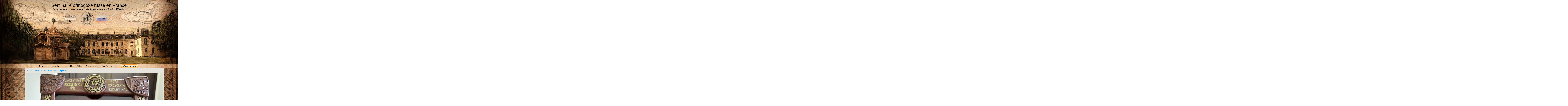

--- FILE ---
content_type: text/html; charset=UTF-8
request_url: https://www.seminaria.fr/photos/DSC0730_gp1578260.html
body_size: 3680
content:
<!DOCTYPE html PUBLIC "-//W3C//DTD XHTML 1.0 Strict//EN" "http://www.w3.org/TR/xhtml1/DTD/xhtml1-strict.dtd">
<html xmlns="http://www.w3.org/1999/xhtml"  xml:lang="fr" lang="fr">
<head>
<title>Nouveau reliquaire pour l'Epine de la Couronne du Seigneur | Galerie | Séminaire russe en France</title>
 
<meta http-equiv="Content-Type" content="text/html; Charset=UTF-8" />
<meta name="keywords" content="icône orthodoxe, séminaire russe, cierges, prosphores, chant, orthodoxe, Russie, seminaire, seminaristes, orthodoxie, liturgie, messe, chretiens d'orient" />
<meta name="description" content="Voici quelques photographies du nouveau reliquaire, réalisé en Russie, pour l'Epine la sainte Couronne du Seigneur qui nous a été transmise par la Congrégation des Soeurs Auxiliatrices et es..." />
<link rel="alternate" href="https://ru.seminaria.fr/" hreflang="fr" />

<meta name="geo.position" content="48.8411261;2.2995655" />
<link rel="stylesheet" href="/var/style/style_2.css?v=1745502276" type="text/css" />
<link rel="stylesheet" media="only screen and (max-width : 800px)" href="/var/style/style_1102.css?v=1745504467" type="text/css" />
<link rel="stylesheet" href="/assets/css/gbfonts.min.css?v=1724246908" type="text/css">
<meta id="viewport" name="viewport" content="width=device-width, initial-scale=1.0, maximum-scale=1.0" />
<link id="css-responsive" rel="stylesheet" href="/_public/css/responsive.min.css?v=1731587507" type="text/css" />
<link rel="stylesheet" media="only screen and (max-width : 800px)" href="/var/style/style_1102_responsive.css?v=1745504467" type="text/css" />
<link rel="stylesheet" href="/var/style/style.9171813.css?v=1431353855" type="text/css" />
<link href="https://fonts.googleapis.com/css?family=Alegreya+SC&display=swap" rel="stylesheet" type="text/css" />
<link rel="canonical" href="https://www.seminaria.fr/photos/DSC0730_gp1578260.html" />
<link rel="alternate" type="application/rss+xml" title="RSS" href="/xml/syndication.rss" />
<link rel="alternate" type="application/atom+xml" title="ATOM" href="/xml/atom.xml" />
<link rel="icon" href="/favicon.ico?v=1414788888" type="image/x-icon" />
<link rel="shortcut icon" href="/favicon.ico?v=1414788888" type="image/x-icon" />
<script src="/_public/js/jquery-1.8.3.min.js?v=1731587507" type="text/javascript"></script>
<script src="/_public/js/jquery.tools-1.2.7.min.js?v=1731587507" type="text/javascript"></script>
<script src="/_public/js/compress_jquery.ibox.js?v=1731587507" type="text/javascript"></script>
<script src="/_public/js/compress_fonctions.js?v=1731587507" type="text/javascript"></script>
<script type="text/javascript">
/*<![CDATA[*//*---->*/
selected_page = ['galerie', ''];
selected_page = ['galerie', '78576'];
selected_page = ['galerie', '78576'];

 var GBRedirectionMode = 'IF_FOUND';
/*--*//*]]>*/

</script>
 
<!-- Perso tags -->
<link rel="stylesheet" href="https://www.seminaria.fr/docs/js/fra.css">
<link rel="stylesheet" href="https://www.seminaria.fr/docs/js/seminaria.css">
<script src="https://www.seminaria.fr/docs/js/seminaria.js"></script>
<style>
.mod_4516423 .scroller .content .section div div.pointer 
{
height: 254px !important;
}

.mod_4516423 .scroller div.section 
{
height: 355px !important;
}
</style>

<script type="text/javascript" src="http://www.seminaria.fr/docs/JP/jwplayer.js"></script>

<style type="text/css">
#main_table_inner { width:100%;}
.mod_9171813 .image { position: relative; }
.mod_9171813 .pinit { position:absolute;text-align:left;top:-7px;right:-4px; }
</style>
</head>

<body class="mep2 home">
<div id="z_col_130_responsive" class="responsive-menu">


<!-- MOBI_swipe 10271047 -->
<div id="mod_10271047" class="mod_10271047 wm-module fullbackground  module-MOBI_swipe">
	 <div class="entete"><div class="fullmod">
		 <span>Séminaire russe en France</span>
	 </div></div>
	<div class="cel1">
		 <ul>
			 <li class="liens" data-link="home,"><a href="https://www.seminaria.fr/" >			 <span>
			 Accueil
			 </span>
</a></li>
			 <li class="liens" data-link="externe,http://ru.seminaria.fr/"><a href="http://ru.seminaria.fr/" >			 <span>
			 На русском
			 </span>
</a></li>
		 </ul>
	</div>
</div>
</div>
<div id="main-responsive">

<div class="z_col0_td_inner z_td_colonne">
<!-- ********************************************** ZONE TITRE FULL ***************************************** -->
	 <div id="z_col0" class="full z_colonne">
		 <div class="z_col0_inner">
<div id="z_col0_responsive" class="module-responsive">

<!-- MOBI_titre 10271046 -->
<div id="mod_10271046" class="mod_10271046 module-MOBI_titre">
<div class="tablet-bg">
<div onclick="swipe()" class="swipe gbicongeneric icon-gbicongeneric-button-swipe-list"></div>
	 <div class="titre"><a href="https://www.seminaria.fr">Séminaire russe en France</a></div>
</div>
</div>
</div>

<!-- html 9171849 -->
	 <style>
@media (min-width: 900px) {
	body:after, body.my-body:after {
		top: 127.6vw;
	}
	
	.my-top-wrapper {
		height: 82vw;
	}
}

@media (min-width: 970px) {
	body:after, body.my-body:after {
		top: 123.6vw;
	}
	
	.my-top-wrapper {
		height: 78vw;
	}
}

@media (min-width: 1050px) {
	body:after, body.my-body:after {
		top: 117.6vw;
	}
	
	.my-top-wrapper {
		height: 72vw;
	}
}

@media (min-width: 1130px) {
	body:after, body.my-body:after {
		top: 112.6vw;
	}
	
	.my-top-wrapper {
		height: 67vw;
	}
}

@media (min-width: 1200px) {
	body:after, body.my-body:after {
		top: 93.6vw;
	}
	
	.my-top-wrapper {
		height: 53vw;
	}
}

@media (min-width: 1350px) {
	body:after, body.my-body:after {
		top: 89.6vw;
	}
	
	.my-top-wrapper {
		height: 49vw;
	}
}

@media (min-width: 1550px) {
	body:after, body.my-body:after {
		top: 86.6vw;
	}
	
	.my-top-wrapper {
		height: 46vw;
	}
}

@media (min-width: 1750px) {
	body:after, body.my-body:after {
		top: 83.6vw;
	}
	
	.my-top-wrapper {
		height: 43vw;
	}
}

@media (min-width: 2000px) {
	body:after, body.my-body:after {
		top: 81.6vw;
	}
	
	.my-top-wrapper {
		height: 41vw;
	}
}

@media (min-width: 2200px) {
	body:after, body.my-body:after {
		top: 78.6vw;
	}
	
	.my-top-wrapper {
		height: 38vw;
	}
}
</style>

<div class="my-header">
  <h1>Séminaire orthodoxe russe en France</h1>
  <h2>Au service de la formation et de la rencontre des chrétiens d'Orient et d'Occident</h2>
  <div class="my-toolbar">
    <div class="socials">
      <a href="https://facebook.com/seminairerusse" target="_blank">
        <img class="" src="/docs/img/icon_fb_.png">
      </a>
      <a href="https://twitter.com/seminaire_russe" target="_blank">
        <img class="" src="/docs/img/icon_tw_.png">
      </a>
      <a href="/xml/syndication.rss" target="_blank">
        <img class="" src="/docs/img/icon_rss_.png">
      </a>
      <a href="https://www.youtube.com/channel/UCiItSaO8XB9Z2XW1v0Ydp4g" target="_blank">
        <img class="" src="/docs/img/icon_yt_.png">
      </a>
      <form action="/search/" method="get" enctype="application/x-www-form-urlencoded">
        <input class="my-input" size="25" name="keyword" />
        <input class="my-submit" type="submit" value="recherche" />
      </form>
    </div>
    <div class="logo"></div>
    <a href="http://ru.seminaria.fr/">
      <div class="russe">
        <p>Russe</p>

      </div>
    </a>
  </div>
</div>

<div class="my-menu">
  <ul>
    <li><a href="/Presentation_a22.html">Présentation</a>
    <li><a href="/Actualite_r4.html">Actualité</a>
    <li><a href="/photos/">Photographies</a>
    <li><a href="/Videos_r18.html">Vidéos</a>
    <li><a href="/downloads/">Téléchargements</a>
    <li><a href="/agenda/">Agenda</a>
    <li><a href="javascript:protected_mail('secretariat!SPAM!seminaria.fr')">Contact</a>
<li>
<form action="https://www.paypal.com/cgi-bin/webscr" method="post" target="_top">
<input type="hidden" name="cmd" value="_s-xclick" />
<input type="hidden" name="hosted_button_id" value="5ACUJSE98RN8J" />
<input type="image" src="https://www.paypalobjects.com/fr_FR/FR/i/btn/btn_donate_LG.gif" border="0" name="submit" title="Je fais un don au Séminaire" alt="Bouton Faites un don avec PayPal" />
<img alt="" border="0" src="https://www.paypal.com/fr_FR/i/scr/pixel.gif" width="1" height="1" />
</form>


 </ul>
</div>
		 </div>
	 </div>
<!-- ********************************************** FIN ZONE TITRE FULL ************************************* -->
</div>
<div id="main">
<table id="main_table_inner" cellspacing="0">
<tr class="tr_median">
<td class="z_colfull_td_inner">
<!-- ********************************************** COLONNE unique ********************************************** -->
<div id="z_colfull">
	 <div class="z_colfull_inner">
		 <div class="inner">
<div id="mod_9171813" class="mod_9171813 wm-module fullbackground  module-page2_galerie">
	 <div class="cel1">
		 <div class="titre_page">
			 <div class="navigation_titre_page">
			 <a href="/photos/Nouveau-reliquaire-pour-l-Epine-de-la-Couronne-du-Seigneur_ga78576.html?start_pos=4"><span>Revenir à l'album</span></a>
			 <span>|</span>
			 <a rel="nofollow" href="/photos/submit/78576/"><span>Soumettre une photo</span></a>
				 <span> | </span><a href="/slideshow/78576/"><span>Diaporama</span></a>
			 </div>
		 </div>
		 <div class="image">
			 <a href="javascript:void(0)" rel="/index.php?preaction=galerie&amp;ibox&amp;id_photo=1578260&amp;noinfo=1&amp;autoclose=1"><img src="/photo/gal/pic/gal-1578260.jpg?v=1325080053" width="984" alt="_DSC0730" title="_DSC0730" /></a>
			 		 </div>
			 <div id="pager_photo" class="pager_photo">
				 <div class="prec pager"><a href="javascript:void(0)" rel="nofollow" onclick="$('#photo_suiv_image, #photo_suiv_suiv_image').addClass('loading').css('background-image', 'url(/_images/loading.gif)');;recharge_async('pager_photo', '/mymodule/9171813/', 'ajax=true&java=false&subaction=photo&show=pager&id_photo=1578262')">&lt;</a></div>
				 <a id="photo_suiv_image" class="pp" href="/photos/DSC0734_gp1578259.html" style="background:white url(/photo/gal/pic/crop-1578259.jpg) no-repeat center center">&nbsp;</a>
				 <div class="sep"></div>
				 <a id="photo_suiv_suiv_image" class="pp" href="/photos/DSC0737_gp1578246.html" style="background:white url(/photo/gal/pic/crop-1578246.jpg) no-repeat center center">&nbsp;</a>
				 <div class="suiv pager"><a href="javascript:void(0)" rel="nofollow" onclick="$('#photo_suiv_image, #photo_suiv_suiv_image').addClass('loading').css('background-image', 'url(/_images/loading.gif)');; recharge_async('pager_photo', '/mymodule/9171813/', 'ajax=true&java=false&subaction=photo&show=pager&id_photo=1578246')">&gt;</a></div>
				 <div class="clear"></div>
			 </div>
	 </div>
</div>
<div class="ecart_colfull"><hr /></div>
		 </div>
	 </div>
</div>
<!-- ********************************************** FIN COLONNE unique ****************************************** -->
</td>
</tr>

</table>

</div>
<div class="z_col100_td_inner z_td_colonne">
<!-- ********************************************** ZONE OURS FULL ***************************************** -->
	 <div id="z_col100" class="full z_colonne">
		 <div class="z_col100_inner">

<!-- html 9172259 -->
	 <p class="my-footer">Séminaire orthodoxe russe - 4, rue Sainte-Geneviève - 91860 Épinay-sous-Sénart<br />
+ 33 9 66 84 04 87, <a href="mailto:secretariat@seminaria.fr">secretariat@seminaria.fr</a></p>
		 </div>
	 </div>
<!-- ********************************************** FIN ZONE OURS FULL ************************************* -->
</div>
</div>
<script type="text/javascript">
/*<![CDATA[*//*---->*/
if (typeof wm_select_link === 'function') wm_select_link('.mod_10271047 .liens');

/*--*//*]]>*/
</script>
</body>

</html>


--- FILE ---
content_type: text/css
request_url: https://www.seminaria.fr/var/style/style_2.css?v=1745502276
body_size: 3331
content:
body, .body {margin: 0;padding: 0.1px;height: 100%;font-family: "Arial", sans-serif;background-color: white;background-image : none;}#main, #z_col0.full .fullmod, #z_col100.full .fullmod {width: 1000px;margin: 0 auto;}#z_col0.full .fullmod {border:none;margin-top: 0;margin-bottom: 0;}#z_col100.full .fullmod {border:none;margin-top: 0;margin-bottom: 0;}.fullwidthsite {width: 1000px;margin: 0 auto;}#main_table_inner {border-spacing: 0;width: 1000px;padding: 0;background-color: transparent;}#z_col130 {position: static;}.z_col130_td_inner {vertical-align: top;padding: 0;background-color: transparent;}.z_col130_inner {background-color: transparent;}#z_col130 .z_col130_inner {height: 0px;}#z_col130 div.ecart_col130 {height: 0px;}#z_col130 div.ecart_col130 hr{display: none;}#z_centre {position: relative;width: 100%;}.z_centre_inner {overflow: hidden;width: 100%;display: block;}#z_col0 {position: static;}.z_col0_td_inner {vertical-align: top;padding: 0;background-color: transparent;}.z_col0_inner {background-color: transparent;}#z_col0 .z_col0_inner {padding: 0px 0px 0px 0px;}#z_col0 div.ecart_col0 {height: 5px;}#z_col0 div.ecart_col0 hr{display: none;}#z_col1 {position: static;width: 1000px;}.z_col1_td_inner {vertical-align: top;padding: 0;width: 1000px;background-color: transparent;}.z_col1_inner {background-color: transparent;}#z_col1 .z_col1_inner {padding: 0px 0px 0px 0px;}#z_col1 div.ecart_col1 {height: 10px;}#z_col1 div.ecart_col1 hr{display: none;}#z_colfull {position: static;}.z_colfull_td_inner {vertical-align: top;padding: 0;background-color: transparent;}.z_colfull_inner {background-color: transparent;}#z_colfull .z_colfull_inner {padding: 0px 0px 0px 0px;}#z_colfull div.ecart_colfull {height: 10px;}#z_colfull div.ecart_colfull hr{display: none;}#z_col100 {position: static;}.z_col100_td_inner {vertical-align: top;padding: 0;background-color: transparent;}.z_col100_inner {background-color: transparent;}#z_col100 .z_col100_inner {padding: 0px 0px 0px 0px;}#z_col100 div.ecart_col100 {height: 0px;}#z_col100 div.ecart_col100 hr{display: none;}.mod_9172037 {position: relative;}.mod_9172037 .entete{background-color: transparent;position: relative;margin: 0;padding: 0;color: #000000;text-align: left;text-decoration: none;font: bold  14px "Georgia", serif;}.mod_9172037 .cel1{position: relative;background-color: transparent;padding: 0px 0px;}.mod_9172037 .left{position: relative;padding-right: 10px;float: left;}.mod_9172037 .right{position: relative;padding-left: 10px;float: right;}.mod_9172037 .center, .mod_9172037 .top{position: relative;padding-bottom: 10px;float: none;text-align: center;}.mod_9172037 .rubrique, .mod_9172037 .rubrique a{color: #9A9894;text-align: left;text-decoration: none;font: bold  14px "Arial", sans-serif;}.mod_9172037 .rubrique a:hover{text-decoration: none;background: transparent;font-weight: bold;}.mod_9172037 .titre, .mod_9172037 .titre a{color: #000000;text-align: left;text-decoration: none;font: bold  18px "Georgia", serif;}.mod_9172037 .titre a:hover, .mod_9172037 .menu_arrow li.selected .titre a, .mod_9172037 .menu li.selected a.titre{color: #000000;text-decoration: none;background: #FFFFFF;font-weight: bold;}.mod_9172037 .premier_titre, .mod_9172037 .premier_titre a{color: #000000;text-align: left;text-decoration: none;font: bold  22px "Georgia", serif;}.mod_9172037 .premier_titre a:hover{color: #000000;text-decoration: none;background: #FFFFFF;font-weight: bold;}.mod_9172037 .texte, .mod_9172037 .texte a{color: #000000;text-align: justify;text-decoration: none;font: normal 12px "Arial", sans-serif;margin: 0;}.mod_9172037 .texte a:hover{color: #000000;text-decoration: none;background: transparent;font-weight: normal;}.mod_9172037 .legende{color: #000000;text-align: justify;text-decoration: none;font: normal 12px "Arial", sans-serif;text-align: center;font-weight: bold;}.mod_9172037 .auteur, .mod_9172037 a.auteur, .mod_9172037 a.auteur:hover{text-align: left;text-decoration: none;color: #000000;font: bold  11px "Arial", sans-serif;text-decoration: none;background-color: transparent;}.mod_9172037 .date, .mod_9172037 .date a, .mod_9172037 a.date, .mod_9172037 a.date:hover{text-align: left;text-decoration: none;color: #000000;font: bold  11px "Arial", sans-serif;text-decoration: none;background-color: transparent;}.mod_9172037 .une{background-color: transparent;width: 590px;position: relative;}.mod_9172037 .une_6 .cel1{padding: 0;}.mod_9172037 .lire_suite{text-align: right;}.mod_9172037 .lire_suite a, .mod_9172037 .lire_suite img{color: #000000;text-decoration: none;font: 12px "Arial", sans-serif;padding-right: 1ex;}.mod_9172037 table.opacity{background-color: rgb(255, 255, 255);background: transparent\9;background-color: rgba(255, 255, 255, 0.7);filter: progid:DXImageTransform.Microsoft.gradient(startColorstr=#b2FFFFFF, endColorstr=#b2FFFFFF);zoom:1;width: 100%;}.mod_9172037 table.opacity td{vertical-align: top;}.mod_9172037 table.opacity td.arrows{vertical-align: middle;}.mod_9172037 .arrows a.arrow_left, .mod_9172037 .arrows a.arrow_left:hover{width: 0;height: 0;padding: 0 !important;background: none;border-width: 10px;border-style: solid;border-color: transparent #000000 transparent transparent;border-left: none;display: block;}.mod_9172037 .arrows a.arrow_left:hover{border-color: transparent #000000 transparent transparent;}.mod_9172037 .arrows a.arrow_right, .mod_9172037 .arrows a.arrow_right:hover{width: 0;height: 0;padding: 0 !important;background: none;border-width: 10px;border-style: solid;border-color: transparent transparent transparent #000000;border-right: none;display: block;}.mod_9172037 .arrows a.arrow_right:hover{border-color: transparent transparent transparent #000000;}.mod_9172037 table.opacity td.arrows a, .mod_9172037 table.opacity td.arrows a:hover{display: inline-block;}.mod_9172037 .cellpadding{padding: 10px;}.mod_9172037 .scroller{overflow: hidden;}.mod_9172037 .pager, .mod_9172037 .pager a{color: #000000;text-align: left;text-decoration: none;font: bold  18px "Georgia", serif;font-weight: normal;}.mod_9172037 .pager{padding: 10px 0;text-decoration: none;}.mod_9172037 .pager a{border: #000000 1px solid;padding: 2px 6px;line-height: 30px;}.mod_9172037 .pager a:hover, .mod_9172037 .pager .sel{color: #000000;text-decoration: none;background: #FFFFFF;font-weight: bold;border: #000000 1px solid;font-weight: bold;}.mod_9172037 .pager .sel{text-decoration: none;}.mod_9172037 .pager span{padding: 2px 6px;}.mod_9172037 .pager a span{padding: 0;}.mod_9172037 .forpager{border-bottom: none;border-left: none;border-right: none;}.mod_9172037 .pager, .mod_9172037 .pager a{font-size: 12px;}.mod_9172037 td.arrows, .mod_9172037 td.pager{width: 40px;text-align: center;padding: 10px 0;}.mod_9172130 {margin-left: 50px;margin-right: 50px;}.mod_9172130 .entete{background-color: transparent;position: relative;margin: 0;padding: 0;color: #000000;text-align: left;text-decoration: none;font: bold  15px "Georgia", serif;}.mod_9172130 .eau{list-style: none;}.mod_9172130 .cel1{position: relative;background-color: transparent;padding: 10px 10px;}.mod_9172130 .cel2{position: relative;background-color: transparent;padding: 10px 10px;}.mod_9172130 td{vertical-align: top;}.mod_9172130 .date, .mod_9172130 .date a, .mod_9172130 a.date{text-align: left;text-decoration: none;color: #000000;font: bold  11px "Arial", sans-serif;}.mod_9172130 .date a:hover{text-decoration: none;background: transparent;font-weight: bold;}.mod_9172130 .rubrique, .mod_9172130 .rubrique a, .mod_9172130 a.rubrique{color: #000000;text-align: left;text-decoration: none;font: bold  12px "Arial", sans-serif;}.mod_9172130 .rubrique a:hover, .mod_9172130 a.rubrique:hover{text-decoration: none;background: transparent;font-weight: bold;}.mod_9172130 .titre, .mod_9172130 .titre a{color: #000000;text-align: left;text-decoration: none;font: bold  15px "Georgia", serif;}.mod_9172130 .titre a:hover{color: #000000;text-decoration: underline;background: transparent;font-weight: bold;}.mod_9172130 .titre{margin-bottom: 2px;}.mod_9172130 .date{text-align: left;text-decoration: none;color: #000000;font: bold  11px "Arial", sans-serif;}.mod_9172130 .texte, .mod_9172130 .texte a{color: #000000;text-align: justify;text-decoration: none;font: normal 13px "Arial", sans-serif;}.mod_9172130 .lire_suite{text-align: right;}.mod_9172130 .lire_suite a, .mod_9172130 .lire_suite img{color: #000000;text-decoration: none;font: 13px "Arial", sans-serif;padding-right: 1ex;}.mod_9172130 .pager, .mod_9172130 .pager a{text-align: center;text-decoration: none;color: #868686;font: bold  12px "Arial", sans-serif;font-weight: normal;}.mod_9172130 .pager{padding: 10px 0;text-decoration: none;}.mod_9172130 .pager a{border: #868686 1px solid;background-color: #3F3F3F;padding: 0 2px;padding: 2px 6px;line-height: 24px;}.mod_9172130 .pager a:hover, .mod_9172130 .pager .sel{color: #FFFFFF;text-decoration: none;background: #868686;font-weight: bold;border: #FFFFFF 1px solid;font-weight: bold;}.mod_9172130 .pager .sel{text-decoration: none;}.mod_9172130 .pager span{padding: 2px 6px;}.mod_9172130 .pager a span{padding: 0;}.mod_9172130 .forpager{border-bottom: none;border-left: none;border-right: none;}.mod_9172130 .photo{position: relative;padding-right: 10px;float: left;}.mod_9172216 .entete{background-color: transparent;position: relative;margin: 0;padding: 0;color: #000000;text-align: left;text-decoration: none;font: bold  14px "Georgia", serif;}.mod_9172216 .cel1{position: relative;background-color: transparent;padding: 0px 0px;}.mod_9172216 .left{position: relative;padding-right: 10px;float: left;}.mod_9172216 .right{position: relative;padding-left: 10px;float: right;}.mod_9172216 .center, .mod_9172216 .top{position: relative;padding-bottom: 10px;float: none;text-align: center;}.mod_9172216 .bottom{position: relative;padding-top: 10px;float: none;text-align: center;}.mod_9172216 .titre{color: #000000;text-align: center;text-decoration: none;font: normal 18px "Georgia", serif;display: block;}.mod_9172216 .pied_page, .mod_9172216 .pied_page a{color: #000000;text-align: left;text-decoration: none;font: bold  12px "Arial", sans-serif;}.mod_9172216 .pied_page a:hover{color: #000000;text-decoration: underline;background: transparent;font-weight: bold;}.mod_9172216 a.pied_page:hover{color: #000000;text-decoration: underline;background: transparent;font-weight: bold;}.mod_9172216 .texte{color: #000000;text-align: justify;text-decoration: none;font: normal 12px "Arial", sans-serif;margin: 0;}.mod_9172216 .lire_suite{text-align: right;}.mod_9172216 .lire_suite a, .mod_9172216 .lire_suite img{color: #000000;text-decoration: none;font: 12px "Arial", sans-serif;padding-right: 1ex;}.mod_9172175 {margin-left: 40px;margin-right: 40px;}.mod_9172175 .entete{background-color: transparent;position: relative;margin: 0;padding: 0;color: #000000;text-align: left;text-decoration: none;font: bold  14px "Georgia", serif;}.mod_9172175 .cel1, .mod_9172175 .cel1safe{position: relative;background-color: transparent;}.mod_9172175 .cel1{padding: 0px 0px;}.mod_9172175 .col{margin: 0 5px;text-align: center;}.mod_9172175 .vignette{border: none;padding: 2px;background: transparent;}.mod_9172175 a.vignette{display: block;cursor: pointer;text-decoration: none;}.mod_9172175 .vignette_ie6{_border: none;_padding: 2px;_background: transparent;}.mod_9172175 .shadow img{-moz-box-shadow: 2px 4px 5px #444;-webkit-box-shadow: 2px 4px 5px #444;box-shadow: 2px 4px 5px #444;filter: progid:DXImageTransform.Microsoft.Shadow(color='#444444', Direction=135, Strength=5);;zoom: 1;}.mod_9172175 a:hover .vignette{border: none;background: transparent;}.mod_9172175 .titre, .mod_9172175 .titre a, .mod_9172175 a.vignette .titre_16_9{color: #000000;text-align: center;text-decoration: none;font: normal 12px "Arial", sans-serif;}.mod_9172175 a.titre:hover, .mod_9172175 .titre a:hover, .mod_9172175 a.vignette:hover .titre_16_9{text-decoration: none;background: transparent;font-weight: normal;}.mod_9172175 a.vignette .titre_16_9{position: absolute;padding: 2px 10px;margin: 0;bottom: 3px;_bottom: 1px;}.mod_9172175 .titre, .mod_9172175 .commentaires{margin-top: 5px;}.mod_9172175 .liens, .mod_9172175 .liens a, .mod_9172175 a.liens, .mod_9172175 a.vignette .commentaires_16_9{color: #FFFFFF;text-align: left;text-decoration: none;font: bold  12px "Arial", sans-serif;}.mod_9172175 a.liens:hover, .mod_9172175 .liens a:hover, .mod_9172175 a.vignette:hover .commentaires_16_9{text-decoration: none;background: transparent;font-weight: bold;}.mod_9172175 a.vignette .commentaires_16_9{position: absolute;padding: 2px 5px;margin: 0;right: 3px;_right: 1px;bottom: 3px;_bottom: 1px;}.mod_9172175 .padding_infos, .mod_9172175 .rollover_infos{padding: 3px;padding-top: 0;}.mod_9172175 .rollover_infos{position: absolute;top: 12px;background-color: transparent;}#z_col100.full .mod_9172259 .cel1 .fullmod, #z_col100.full .mod_9172259 .entete .fullmod, #z_col100.full .mod_9172259 .cel2 .fullmod {width: 1000px;}#z_col0.full .mod_9171849 .cel1 .fullmod, #z_col0.full .mod_9171849 .entete .fullmod, #z_col0.full .mod_9171849 .cel2 .fullmod {width: 1000px;}.mod_9172019 {width: 100%;}.mod_9172019 .fullmod table{width: 100%;}.mod_9172019 td{vertical-align: top;}.mod_9172019 .celcombo1{position: relative;width: 590px;max-width: 590px;}.mod_9172019 .celcombo2{position: relative;}#z_col0.full .mod_9172019 .fullmod .fullmod, #z_col100.full .mod_9172019 .fullmod .fullmod, #z_col130.full .mod_9172019 .fullmod .fullmod{width: auto;}.homecrump a{text-decoration: none;}.breadcrumbs, .breadcrumbs a, .homecrump a span{color: #9A9894;text-align: left;text-decoration: none;font: bold  11px "Arial", sans-serif;}.breadcrumbs a:hover, .homecrump a:hover span{color: #000000;text-decoration: underline;background: transparent;}.breadcrumbs{text-decoration: none;}.homecrump a span{margin-right: 5px;}.homecrump a img{vertical-align: middle;margin: 0 5px;}.center {text-align: center;}h1, h2, h3, h4, h5, span, ul, li, ol, fieldset, p, hr, img, br, map, area {margin: 0;padding: 0;}a {-moz-transition: all linear 0.2s;-webkit-transition: all linear 0.2s;-ms-transition: all linear 0.2s;-o-transition: all linear 0.2s;transition: all linear 0.2s;}img {vertical-align: top;}a img {border: none;}.clear {clear: both;margin: 0;padding: 0;}ul .list, ul.list {list-style-type: disc;list-style-position: inside;}ol .list, ol.list {list-style-position: inside;}.nodisplay {display: none;}body {font-size: 11px;}a {color: black;}.division{width: 1px;height: 1px;}.clear_hidden {clear: both;visibility : hidden;margin: 0;padding: 0;height: 0;}.break {clear: both;font-size:1px;line-height: 1px;height: 0px;}.inner {width: 100%;}.u, .u a {text-decoration: underline;}a:active, a:focus, object:focus {outline: none;}form {margin: 0;padding: 0;}input {vertical-align: middle;}.responsive-menu, #z_col0_responsive {display: none;}.photo img, .photo .img, a.photo_a {border: none;}a.photo_a, a.photo_a * {text-decoration:none;}.photo img.play, .photo a img.play, .photo img.play_16_9, .photo a img.play_16_9, .photo img.play_m, .photo a img.play_m, .photo img.play_16_9_m, .photo a img.play_16_9_m, .photo img.play_l, .photo a img.play_l, .photo img.play_16_9_l, .photo a img.play_16_9_l, img.play_large {border: none;-moz-box-shadow: none;-webkit-box-shadow: none;box-shadow: none;position: absolute;width: 39px;height: 39px;background: url(/_images/icones/play.png) no-repeat center center;_filter: progid:DXImageTransform.Microsoft.AlphaImageLoader(src='/_images/icones/play.png', sizingMethod='scale');_background: none;}img.play_large {position: auto;}.photo img.play, .photo a img.play {top: 15px;left: 19px;}.photo img.play_16_9, .photo a img.play_16_9 {top: 25px;left: 53px;}.photo img.play_m, .photo a img.play_m {top: 78px;left: 88px;}.photo img.play_16_9_m, .photo a img.play_16_9_m {top: 47px;left: 88px;}.photo img.play_l, .photo a img.play_l {top: 117px;left: 130px;}.photo img.play_16_9_l, .photo a img.play_16_9_l {top: 73px;left: 130px;}.photo a:hover img.play, .photo a:hover img.play_16_9, .photo a:hover img.play_m, .photo a:hover img.play_16_9_m, .photo a:hover img.play_l, .photo a:hover img.play_16_9_l {border:none;}.div_play_large {text-align:center;padding-right:39px;padding-top: 25.5px;height:64.5px;display:block;}.separate {height: 5px;margin-top: 2px;margin-bottom: 2px;width: 100%;}.pied img {vertical-align: top;margin: 0;padding: 0;border: none;}.entete img {vertical-align: bottom;margin: 0;padding: 0;border: none;}.separate hr {display: none;}.middle {vertical-align: middle}.photo a {text-decoration: none;border: none;}.image, .image a, .image img {text-decoration: none;border: none;}.button, .field_error {border: transparent 1px solid;color: #000000;font-family: "Arial", sans-serif;font-size: 12px;padding: 1px;}#overlay {background: #000000;border: 5px solid #000000;}.ibox_font_color, .ibox_font_color a {color: white !important;}#overlay.noloading {background-image: none !important;}.ibox_color {background: #000000 !important;}#overlay-opacity {opacity: 0;filter:"progid:DXImageTransform.Microsoft.Alpha(Opacity=0)";}#overlay .close {position : absolute;right: 10px;top: 10px;z-index: 1000;cursor:pointer;}.ibox_font_color a:hover {text-decoration: underline;}.button2 {font-size: 13px;font-weight: bold;}.fieldset {padding: 1em;}.link, .link a, a.link {font-weight: bold;color: inherit;text-decoration: none;}.link a:hover, a.link:hover {text-decoration: underline;}.linkword {font-weight: bold;color: inherit;text-decoration: none;cursor: help;}.linkword_safe {cursor: help;}.pointer {cursor: pointer;}.nocb, .fluo_jaune {background-color: #FFFF00;}.nocb, .fluo_cyan {background-color: #02EDDF;}.nocb, .fluo_vert {background-color: #4DFC00;}.nocb, .fluo_rose {background-color: #FC00B8;}.nomargin {margin: 0;padding: 0;}.static {position: static;}blockquote {font-style: italic;padding: 2px 0;border-color: #CCC;border-style: solid;border-width: 0;padding-left: 20px;padding-right: 8px;border-left-width: 5px;}.texte table {max-width: 100%;border-collapse: collapse;border-color: #CCC;}.texte table td {border-color: #CCC;}

--- FILE ---
content_type: text/css
request_url: https://www.seminaria.fr/var/style/style.9171813.css?v=1431353855
body_size: 1413
content:
.mod_9171813 {position: relative;}.mod_9171813 .entete{background-color: #E6E3DC;border-bottom: 1px solid #CCC9C3;position: relative;margin: 0;padding: 0;text-decoration: none;text-align: left;color: #000000;font: bold  15px "Georgia", serif;}.mod_9171813 .left{float: left;position: relative;margin-right: 1ex;}.mod_9171813 .cel1, .mod_9171813 .cel1safe{position: relative;background-color: #E6E3DC;}.mod_9171813 .cel1{padding: 7px 7px;}.mod_9171813 .cel1safe{_width: 100%;}.mod_9171813 .titre_page{text-decoration: none;text-align: left;color: #000000;font: bold  22px "Georgia", serif;}.mod_9171813 .titre, .mod_9171813 .titre a, .mod_9171813 .titre_left, .mod_9171813 .titre_left a, .mod_9171813 .titre_diapo, .mod_9171813 .titre_diapo a{text-decoration: none;text-align: left;color: #0099FF;font: bold  13px "Arial", sans-serif;}.mod_9171813 .titre a:hover, .mod_9171813 .titre_left a:hover, .mod_9171813 .titre_diapo a:hover{color: #0099FF;text-decoration: underline;background: transparent;}.mod_9171813 .titre_photo, .mod_9171813 .titre_photo a{text-decoration: none;text-align: left;color: #868686;font: bold  14px "Arial", sans-serif;}.mod_9171813 .titre_photo a:hover{text-decoration: none;background: transparent;}.mod_9171813 .navigation, .mod_9171813 .navigation a, .mod_9171813 a.navigation, .mod_9171813 .navigation_titre_page, .mod_9171813 .navigation_titre_page a, .mod_9171813 a.navigation_titre_page{text-decoration: none;text-align: justify;color: #0099FF;font: bold  12px "Arial", sans-serif;}.mod_9171813 .navigation a:hover, .mod_9171813 a.navigation:hover, .mod_9171813 .navigation_titre_page a:hover span, .mod_9171813 a.navigation_titre_page:hover span{color: #000000;text-decoration: none;background: transparent;}.mod_9171813 .description a.link, .mod_9171813 .description_left a.link, .mod_9171813 .description_titre a.link{text-decoration: inherit;}.mod_9171813 .description, .mod_9171813 .description a, .mod_9171813 a.description, .mod_9171813 a.description:hover, .mod_9171813 .description_titre, .mod_9171813 .description_titre a, .mod_9171813 .description_titre_page, .mod_9171813 .description_left, .mod_9171813 .description_left a{text-decoration: none;text-align: left;color: #000000;font: italic  normal 12px "Arial", sans-serif;}.mod_9171813 .titre_diapo{height: 5em;vertical-align: middle;text-align: center;}.mod_9171813 .titre_center{text-decoration: none;text-align: left;color: #0099FF;font: bold  13px "Arial", sans-serif;text-align: center;}.mod_9171813 .titre_left{text-align: left;}.mod_9171813 .description_left{text-align: left;}.mod_9171813 .description_titre{text-align: left;}.mod_9171813 .navigation_titre_page, .mod_9171813 .description_titre_page{text-align: inherit;}.mod_9171813 .description, .mod_9171813 .navigation_titre_page{margin-top: 5px;}.mod_9171813 .navigation_titre_page, .mod_9171813 .margin_titre_bottom{margin-bottom: 10px;}.mod_9171813 .margin_titre{margin-top: 10px;}.mod_9171813 .margin_titre_top{margin-top: 10px;}.mod_9171813 a.diapo, .mod_9171813 div.diapo{border: 1px solid #CCC9C3;display: block;height: 270px;background: #FFFFFF no-repeat center center;cursor: pointer;text-decoration: none;text-align: center;}.mod_9171813 a.diapo:hover, .mod_9171813 a:hover .vignette{border: 1px solid #CCC9C3;background-color: #000000;}.mod_9171813 div.diapo{cursor: default;}.mod_9171813 .vignette{border: 1px solid #CCC9C3;padding: 0px;background: #FFFFFF;}.mod_9171813 table.vignette{padding: 10px 0;margin-top: 20px;}.mod_9171813 a.vignette{display: block;cursor: pointer;text-decoration: none;}.mod_9171813 a.vignette_scroll, .mod_9171813 div.vignette_scroll, .mod_9171813 .pager_photo a.pp{border: 1px solid #CCC9C3;display: block;width: 180px;height: 120px;text-decoration: none;}.mod_9171813 .padding_infos, .mod_9171813 .rollover_infos{padding: 5px;padding-top: 5px;}.mod_9171813 .rollover_infos{position: absolute;top: 11px;background-color: rgb(255, 255, 255);background: transparent\9;background-color: rgba(255, 255, 255, 0.7);filter: progid:DXImageTransform.Microsoft.gradient(startColorstr=#b2FFFFFF, endColorstr=#b2FFFFFF);zoom:1;}.mod_9171813 a.square img, .mod_9171813 img.square{border: 1px solid #CCC9C3;margin: 4px;}.mod_9171813 a.square:hover img{border: 1px solid #CCC9C3;}.mod_9171813 .image{margin: 10px 0;text-align: center;}.mod_9171813 .pager_photo{margin: 10px auto;margin-top: 20px;width: 514px;}.mod_9171813 .pager_photo a.pp, .mod_9171813 .pager_photo .pager{float: left;margin: 0 10px;}.mod_9171813 .pager_photo .sep{background: #CCC9C3;float: left;width: 1px;margin: 0 10px;height: 122px;}.mod_9171813 .pager_photo a.pp:hover{border: 1px solid #CCC9C3;}.mod_9171813 .pager_photo .pager{line-height: 120px;}.mod_9171813 .scroller{width: 906px;overflow: hidden;}.mod_9171813 .scroller div.section{float: left;overflow: hidden;width: 906px;}.mod_9171813 .scroller div.content{width: 10000px;height: auto;}.mod_9171813 table td.pager{width: 40px;text-align: center;padding: 0;vertical-align: middle;}.mod_9171813 .logo_flickr, .mod_9171813 .logo_picasa, .mod_9171813 a.logo_flickr, .mod_9171813 a.logo_picasa{background: url(/_images/icones/flickr3.png) no-repeat right top;_background-image: url(/_images/icones/flickr3ie6.png);float: right;position: relative;height: 30px;width: 70px;display: block;text-decoration: none;}.mod_9171813 .logo_picasa, .mod_9171813 a.logo_picasa{background: url(/_images/icones/picasa3.png) no-repeat right top;_background-image: url(/_images/icones/picasa3ie6.png);}.mod_9171813 .shadow img{-moz-box-shadow: 2px 4px 5px #444;-webkit-box-shadow: 2px 4px 5px #444;box-shadow: 2px 4px 5px #444;filter: progid:DXImageTransform.Microsoft.Shadow(color='#444444', Direction=135, Strength=5);;zoom: 1;}.mod_9171813 .pager, .mod_9171813 .pager a{text-decoration: none;text-align: justify;color: #0099FF;font: bold  12px "Arial", sans-serif;font-weight: normal;}.mod_9171813 .pager{padding: 10px 0;text-decoration: none;}.mod_9171813 .pager a{border: #0099FF 1px solid;padding: 2px 6px;line-height: 24px;}.mod_9171813 .pager a:hover, .mod_9171813 .pager .sel{color: #000000;text-decoration: none;background: transparent;border: #000000 1px solid;font-weight: bold;}.mod_9171813 .pager .sel{text-decoration: none;}.mod_9171813 .pager span{padding: 2px 6px;}.mod_9171813 .pager a span{padding: 0;}.mod_9171813 .forpager{border-bottom: none;border-left: none;border-right: none;}.mod_9171813 .pager{padding: 0;}.mod_9171813 .pager, .mod_9171813 .pager a{font-size: 12px;}

--- FILE ---
content_type: text/css
request_url: https://www.seminaria.fr/docs/js/fra.css
body_size: 375
content:


@font-face {
    font-family: 'PagellaItalic';
    src: url('http://www.seminaria.fr/docs/fonts/texgyrepagella-italic.eot');
    src: url('http://www.seminaria.fr/docs/fonts/texgyrepagella-italic.eot?#iefix') format('embedded-opentype'),
         url('http://www.seminaria.fr/docs/fonts/texgyrepagella-italic.woff2') format('woff2'),
         url('http://www.seminaria.fr/docs/fonts/texgyrepagella-italic.woff') format('woff'),
         url('http://www.seminaria.fr/docs/fonts/texgyrepagella-italic.ttf') format('truetype'),
         url('http://www.seminaria.fr/docs/fonts/texgyrepagella-italic.svg#texgyrepagellaitalic') format('svg');
}

@font-face {
    font-family: 'PtSerif';
    src: url('http://www.seminaria.fr/docs/fonts/ptf55f.eot');
    src: url('http://www.seminaria.fr/docs/fonts/ptf55f.eot?#iefix') format('embedded-opentype'),
         url('http://www.seminaria.fr/docs/fonts/ptf55f.woff2') format('woff2'),
         url('http://www.seminaria.fr/docs/fonts/ptf55f.woff') format('woff'),
         url('http://www.seminaria.fr/docs/fonts/ptf55f.ttf') format('truetype'),
         url('http://www.seminaria.fr/docs/fonts/ptf55f.svg#pt_serifregular') format('svg');
}

h2 {
    font-size: 1.2vw !important;
}

/* Festival */
.my-thumbs .fest {
        width: 16.75vw;
        background: url(http://seminaria.fr/docs/img/logo_fest.png) top center/cover no-repeat;
        background-size: 13.4vw;
    }

--- FILE ---
content_type: application/javascript
request_url: https://www.seminaria.fr/docs/js/seminaria.js
body_size: 391
content:
// $(document).ready(function(){
// 	var top = ($(window).width() / 100) * 50 + 394;
// 	$('[body-after]').css('top', top+'px');
// 	console.log($(window).width(), top, $('[body-after]'));
// });

// window.viewportUnitsBuggyfill.init({
//     // ignore browser capability, run this puppy everywhere
//     force: true,
//     // milliseconds to delay between updates of viewport-units
//     // caused by orientationchange, pageshow, resize events
//     refreshDebounceWait: 250,
//     hacks: window.viewportUnitsBuggyfillHacks
//   });

window.onresize = function () {
	// console.log($('body'));
	$('body').toggleClass('my-body');
};